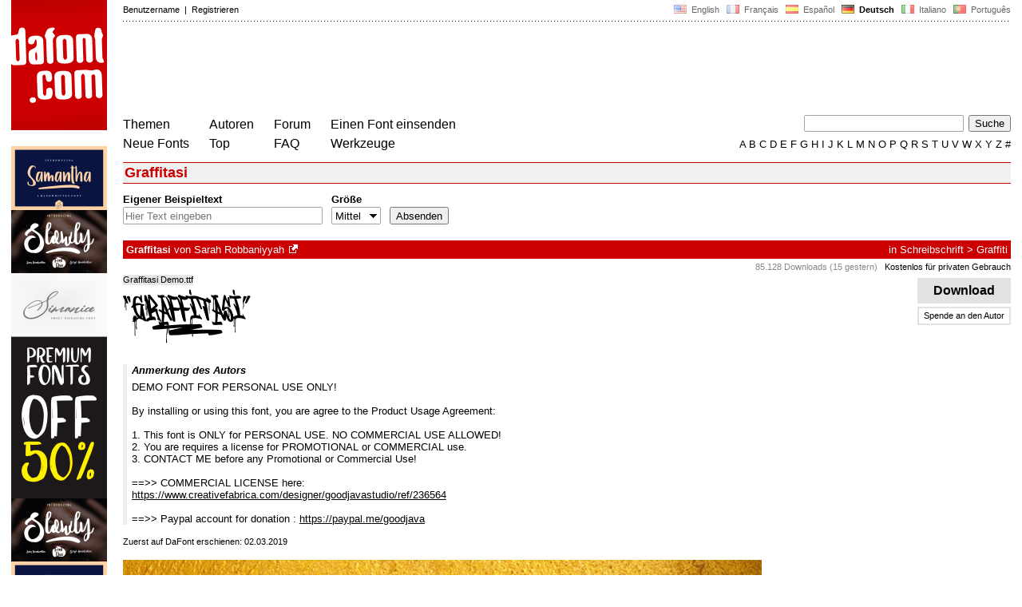

--- FILE ---
content_type: text/html
request_url: https://www.dafont.com/de/graffitasi.font
body_size: 5573
content:
<!DOCTYPE html PUBLIC "-//W3C//DTD HTML 4.0 Transitional//EN" "http://www.w3.org/TR/html4/loose.dtd"><html><head><title>Graffitasi Schriftart | dafont.com</title><meta name="description" content="Graffitasi Schriftart | dafont.com"><meta name="keywords" content="Graffitasi, Schriftarten, Schriften, font, download, Schriftart, Schrift, ttf, Freeware, Typefaces, Typografie, typeface, fonts, free, true type, dingbats"><link rel="canonical" href="https://www.dafont.com/de/graffitasi.font"><meta name="robots" content="max-image-preview:large"><script type="text/javascript" src="https://cache.consentframework.com/js/pa/24639/c/yGbKH/stub"></script>
<script type="text/javascript" src="https://choices.consentframework.com/js/pa/24639/c/yGbKH/cmp" async></script>  
<script type="text/javascript" src="/js/df5.js"></script><script type="text/javascript">if(ht>"618"){var skypos="fixed";window.onscroll=scrollpos;}else var skypos="absolute";</script><meta http-equiv="Content-Type" content="text/html; charset=ISO-8859-1"><meta http-equiv="Content-Security-Policy" content="block-all-mixed-content"><script type="text/javascript" src="/js/key.js"></script><link rel="stylesheet" type="text/css" href="/css/base11.css"><style type="text/css">body{background:#fff;margin:0px 14px!important;padding:0px!important}textarea, input[type="text"], input[type="password"] {border-radius:2px;border:1px solid #a4a4a4;padding:2px 2px}
	.form_elt { margin:2px 3px 2px 0px;height:22px;border-radius:2px;padding:2px 2px;border:1px solid #a4a4a4; }
	.form_elt_bg { display:inline-block;margin-top:2px;margin-right:4px;padding:0px 4px 2px 0px;border-radius:2px;background:#ebebeb;height:20px;line-height:23px;vertical-align:middle }	
	.form_button { margin:2px 3px 2px 0px;height:22px }
	.perso select{
	-webkit-appearance: none; 
	-moz-appearance: none; 
	background:url("/img/dropdown.gif") no-repeat right 4px top 50%;
	border:1px solid #a4a4a4;border-radius:2px;padding:1px;margin:2px 3px 2px 0px;height:22px;
	text-indent: 0.01px; 
	padding:1px 4px;padding-right:17px;}	.perso select:hover{ background:url("/img/dropdown_hover2.png") no-repeat right 0px top 0px; }.dlbox{height:88px}.google-auto-placed{visibility: hidden; display: none;}.adsbygoogle.adsbygoogle-noablate{visibility: hidden; display: none;}.sd-cmp-1HEM-{visibility: hidden; display: none;}.sd-cmp-tw5AP {color:#999999!important;letter-spacing:unset!important} .sd-cmp-tw5AP {padding:0 0 9px 0 !important} .sd-cmp-ELoVp {text-align:left}.sd-cmp-sfOFQ {bottom:13px !important}.sd-cmp-vfdJD div {color:#999999!important}</style><!--[if gte IE 9]><style type="text/css">.select{padding-top:2px}.lv1left,.lv1right{height:15px;padding-top:4px}</style><![endif]--><meta name="referrer" content="always"><link rel="shortcut icon" type="image/x-icon" href="/img/favicon.ico"><!-- Google tag (gtag.js) -->
<script async src="https://www.googletagmanager.com/gtag/js?id=G-W3Z15Z4TYR"></script>
<script>
  window.dataLayer = window.dataLayer || [];
  function gtag(){dataLayer.push(arguments);}
  gtag('js', new Date());

  gtag('config', 'G-W3Z15Z4TYR');
</script>
<script async src="//pagead2.googlesyndication.com/pagead/js/adsbygoogle.js" type="text/javascript"></script>        <script>
        (adsbygoogle = window.adsbygoogle || []).push({
        google_ad_client: "pub-5320617126040828",
        enable_page_level_ads: false
        });
        </script>			
    	</head><body onresize="themesoff()"><div id="width" class="width"><div class="minwidth"><div class="layout"><div class="container"><div style="height:203px;width:120px;float:left;margin-right:20px"><div style="height:163"><a id="top" href="/de/" target="_top"><img width="120" height="163" src="/img/dafont.png"></a></div></div><div style="margin-left:140px"><div class="dfsmall" style="height:13px;padding:6px 0px 7px"><div class="dfsmall right"><a style="cursor:default;" href="/xmas.php"><img src="/img/nof.png" width="1" height="1" border="0"></a> &nbsp;<a class="tdn flag" href="/graffitasi.font">&nbsp;<img width="16" height="11" style="vertical-align:-1px" src="/img/flags/us.gif">&nbsp; English </a>&nbsp;<a class="tdn flag" href="/fr/graffitasi.font">&nbsp;<img width="16" height="11" style="vertical-align:-1px" src="/img/flags/fr.gif">&nbsp; Fran&ccedil;ais </a>&nbsp;<a class="tdn flag" href="/es/graffitasi.font">&nbsp;<img width="16" height="11" style="vertical-align:-1px" src="/img/flags/es.gif">&nbsp; Espa&ntilde;ol </a>&nbsp;<b>&nbsp;<img width="16" height="11" style="vertical-align:-1px" src="/img/flags/de.gif">&nbsp; Deutsch </b>&nbsp;<a class="tdn flag" href="/it/graffitasi.font">&nbsp;<img width="16" height="11" style="vertical-align:-1px" src="/img/flags/it.gif">&nbsp; Italiano </a>&nbsp;<a class="tdn flag" href="/pt/graffitasi.font">&nbsp;<img width="16" height="11" style="vertical-align:-1px" src="/img/flags/pt.gif">&nbsp; Portugu&ecirc;s </a></div><div class="dfsmall login"><a href="https://www.dafont.com/de/login.php" rel="nofollow">Benutzername</a>&nbsp; |&nbsp; <a href="https://www.dafont.com/de/register.php" rel="nofollow">Registrieren</a></div></div><div style="font-size:1px;background-image:url(/img/points.gif);background-repeat:repeat-x"><img src="/img/nof.png" width="1" height="3"></div><div style="width:728px !important; height:90px !important; margin-top:14px; margin-bottom:11px; overflow:hidden !important"><div><ins class="adsbygoogle"  
	 style="display:inline-block"
	 data-ad-client="pub-5320617126040828"
     data-ad-channel="8170978413"
     data-ad-width="728"
     data-ad-height="90"
     data-ad-type="image"
	 ></ins>
<script>
     (adsbygoogle = window.adsbygoogle || []).push({});
</script>			
		<div id="va1" style="display:none; position:absolute; top:119px; left:895px" class="dfsmall"> </div></div></div><div class="menu" style="padding-right:25px"><a href="./themes.php">Themen</a> <br> <a href="./new.php">Neue Fonts</a></div><div class="menu" style="padding-right:25px"><a href="./authors.php">Autoren</a> <br> <a href="./top.php">Top</a></div><div class="menu" style="padding-right:25px"><a href="./forum/">Forum</a><br><a href="./faq.php">FAQ</a></div><div class="menu" style="padding-right:25px"><a href="./submit.php" rel="nofollow">Einen Font einsenden</a><br><a href="./soft.php">Werkzeuge</a></div><div style="text-align:right"><div><form action="./search.php" method="get"><input type="text" name="q" tabindex="1" class="search_form" style="width:200px;margin-right:2px" value=""> <input type="submit" value="Suche"></form></div><div class="tdn upper" style="text-transform:uppercase;line-height:18px;margin-top:7px;white-space:nowrap"><script type="text/javascript">base=".";p="";lettre=""</script><script type="text/javascript" src="/js/alpha.js"></script></div></div></div><div style="clear:left"></div><div style="width:120px;height:600px;float:left;margin-right:20px"><br>&nbsp;<iframe frameborder="0" border="0" scrolling="no" name="ifdf" src="about:blank" width="20" height="1"></iframe><a style="cursor:default" href="/flat.php"><img src="/img/nof.png" width="1" height="1" border="0"></a></div><script type="text/javascript">document.write('<div id="ad2" style="position:'+skypos+';left:14px;top:205px;z-index:2;width:120px;height:600px;overflow:hidden;"></div>')</script><div><script type="text/javascript">document.write('<div id="sky" style="position:'+skypos+';left:14px;top:183px;z-index:2;width:120px;height:630px;overflow:hidden;">')</script><div style="width:120px;height:600px;overflow:hidden"><a href="https://creativemarket.com/goodjava" target="_blank"><img src="/apc/1109130.png"></a></div><div class="dfsmall" style="color:#888;text-align:center;padding-top:3px">Anzeige von Sarah Robbaniyyah</div></div><script type="text/javascript">document.write('</div>')</script><div style="margin-left:140px;display:block"><h1>Graffitasi</h1><div style="min-width:837px;margin-bottom:4px"><form method="get" name="nb" action="change_display.php"><input type="hidden" name="file" value="graffitasi"><input type="hidden" name="page" value="1"><input type="hidden" name="fpp_old" value="25"><input type="hidden" name="back" value=""><input type="hidden" name="ref" value="/de/graffitasi.font"><input type="hidden" name="dsort" value=""><input type="hidden" name="fpp_default" value="25"><div id="custom" class="perso"><b>Eigener Beispieltext</b><br><input class="form_elt" style="width:250px" type="text" id="text" name="text" value="" maxlength="80" placeholder="Hier Text eingeben"> </div><div id="fpp" style="display:none" class="perso"><b>Schriftarten</b><br><select name="fpp"><option value="25" selected>25</option><option value="50" >50</option><option value="100" >100</option><option value="200" >200</option></select>  </div><div class="perso" style="display:none"><br><div class="form_elt_bg"><input type="checkbox" id="af" name="af"><label for="af">&nbsp;Variationen</label></div></div><div class="perso"><b>Größe</b><br><select name="psize"><option value="xs">Winzig</option><option value="s">Klein</option><option value="m" selected>Mittel</option><option value="l">Groß</option></select></div><div style="display:none" class="perso"><b>Sortiere nach</b><br><select name="sort"><option value="alpha" selected>Name</option><option value="pop">Popularität</option><option value="date">Datum</option></select></div><div class="perso" style="padding-right:0px"><br><input class="form_button" style="" type="submit" value="Absenden">&nbsp; <span style="display:none" id="options"><a class="dfsmall" onclick="change_block('ae','options');change_block('licence','options');" href="#null" >Mehr&nbsp;Optionen<img style="vertical-align:1px;margin-left:3px" width="9" height="5" src="/img/dropdown.gif"></a></span></div><div style="height:45px">&nbsp;<br></div><div class="dfsmall" style="display:none" id="licence"><b>Nur als </b> <span class="dfsmall"><input type="checkbox" id="l10" name="l[]" value="10"><label for="l10">&nbsp;Public Domain / GPL / OFL</label> <input type="checkbox" id="l1" name="l[]" value="1" onclick="checkl(this,'l10')"><label for="l1">&nbsp;100% Kostenlos</label> <input type="checkbox" id="l6" name="l[]" value="6" onclick="checkl(this,'l10|l1')"><label for="l6">&nbsp;Kostenlos für privaten Gebrauch</label> <input type="checkbox" id="l13" name="l[]" value="13" onclick="checkl(this,'l10|l1|l6')"><label for="l13">&nbsp;Donationware</label> <input type="checkbox" id="l2" name="l[]" value="2" onclick="checkl(this,'l10|l1|l6|l13')"><label for="l2">&nbsp;Shareware</label> <input type="checkbox" id="l3" name="l[]" value="3" onclick="checkl(this,'l10|l1|l6|l13|l2')"><label for="l3">&nbsp;Testversion</label> <input type="checkbox" id="l0" name="l[]" value="0"><label for="l0">&nbsp;Unbekannt</label></span></div><div class="dfsmall"style="display:none"  id="ae"><b>Nur Fonts mit</b> <span class="dfsmall"> <input type="checkbox" id="accents" name="a"><label for="accents">&nbsp;Akzente</label> <input type="checkbox" id="euro" name="e"><label for="euro">&nbsp;Euro</label></span></div><div style="height:10px">&nbsp;<br></div></form></div><a name="51888"></a><div class="lv1left dfbg"><strong>Graffitasi</strong> von <a href="good-java-studio.d7629">Sarah Robbaniyyah</a><a class="tdn" title="http://www.goodjavastudio.com" href="http://www.goodjavastudio.com" target="_blank" rel="nofollow">&nbsp;<img width="11" height="11" class="out" src="/img/out3.gif"></a></div><div class="lv1right dfbg">in <a href="mtheme.php?id=6">Schreibschrift</a> &gt; <a href="theme.php?cat=606">Graffiti</a></div><div class="lv2right">&nbsp;<span class="light">85.128 Downloads (15 gestern)</span> &nbsp; <a class="tdn help black" style="cursor:help" target="_blank" href="./faq.php#copyright">Kostenlos für privaten Gebrauch</a></div><div class="dlbox"><a class="dl" title="24 K" href="//dl.dafont.com/dl/?f=graffitasi"  rel="nofollow">&nbsp; &nbsp;Download&nbsp; &nbsp;</a><a class="donate dfsmall" href="#null" onclick="document.getElementById('donate1').submit()">Spende an den Autor</a><form id="donate1" action="https://www.paypal.com/1/cgi-bin/webscr" target="_blank" method="post"><input type="hidden" name="cmd" value="_xclick"><input type="hidden" name="business" value="&#103;&#111;&#111;&#100;&#106;&#97;&#118;&#97;&#115;&#116;&#117;&#100;&#105;&#111;&#64;&#103;&#109;&#97;&#105;&#108;&#46;&#99;&#111;&#109;"><input type="hidden" name="item_name" value="To Sarah Robbaniyyah, from a nice dafont visitor"><input type="hidden" name="item_number" value="Graffitasi font"><input type="hidden" name="no_shipping" value="1"><input type="hidden" name="cn" value="Kommentar hinzufügen"><input type="hidden" name="tax" value="0"><input type="hidden" name="lc" value="DE"/><input type="hidden" name="locale.x" value="de_XC"/><input type="hidden" name="currency_code" value="EUR"></form><span class="dfsmall">&nbsp;</span></div><span class="filename">Graffitasi Demo.ttf</span><div style="background-image:url(/img/preview/g/r/graffitasi0.png)" class="preview"></div><div style="height:8px"></div><div style="border-left:5px solid #eee; padding-left:6px"><div style="padding-bottom:6px"><i><b>Anmerkung des Autors</b></i></div><div>DEMO FONT FOR PERSONAL USE ONLY!<br />
<br />
By installing or using this font, you are agree to the Product Usage Agreement:<br />
<br />
1. This font is ONLY for PERSONAL USE. NO COMMERCIAL USE ALLOWED!<br />
2. You are requires a license for PROMOTIONAL or COMMERCIAL use.<br />
3. CONTACT ME before any Promotional or Commercial Use!<br />
<br />
==&gt;&gt; COMMERCIAL LICENSE here:<br />
<a target="_blank" href="https://www.creativefabrica.com/designer/goodjavastudio/ref/236564" rel="nofollow">https://www.creativefabrica.com/designer/goodjavastudio/ref/236564</a><br />
<br />
==&gt;&gt; Paypal account for donation : <a target="_blank" href="https://paypal.me/goodjava" rel="nofollow">https://paypal.me/goodjava</a><div id="comment_end" style="display:none"></div></div></div><br><div class="dfsmall">Zuerst auf DaFont erschienen: 02.03.2019</div><br><div style="float:left;width:830px;border-top:1px solid white"><div style="width:810px;overflow:hidden"><a href="http://www.goodjavastudio.com" target="_blank"><img width="800" height="533" src="/img/illustration/g/r/graffitasi.png" /></a></div><br><br><div style="width:800px"><div style="float:right;"><a class="tdh" rel="nofollow" href="graffitasi.charmap">View all glyphs (87)</a></div><div style="line-height:20px;padding:2px 6px;background:linear-gradient(to right,#c8c8c8,#fff);color:white;width:450px"><b>Graffitasi Demo.ttf</b></div></div><a class="tdh" rel="nofollow" href="graffitasi.charmap?f=0"><img alt="Graffitasi" src="/img/charmap/g/r/graffitasi0.png"></a><div style="padding-top:8px"><span style="color:#c8c8c8; font-size:23px;position:relative;top:4px;line-height:12px;">&#10149;</span> <a class="tdh" rel="nofollow" href="graffitasi.charmap">View all glyphs (87)</a></div><br><br><br /></div>
<style>
@media(min-width: 1140px) { .font300 { width: 120px; height: 600px; } }
@media(min-width: 1180px) { .font300 { width: 160px; height: 600px; } }
@media(min-width: 1320px) { .font300 { width: 300px; height: 600px; } }
</style>
<!-- font300 -->
<ins class="adsbygoogle font300"  
	 style="display:inline-block"
	 data-ad-client="pub-5320617126040828"
     data-ad-channel="8170978413"
     data-full-width-responsive="false"></ins>
<script>
     (adsbygoogle = window.adsbygoogle || []).push({});
</script>

&nbsp;<div id="google-anno-sa" class="google-anno-skip"></div><script>
// for author ads we cannot control
function hideGoogleAnno() {
    document.querySelectorAll('div.google-anno-skip.google-anno-sc').forEach(el => {        
        if (el.style.display !== 'none') {
            el.style.setProperty('display', 'none', 'important');
            el.style.setProperty('visibility', 'hidden', 'important');
        }
    });
}
hideGoogleAnno();
const observer = new MutationObserver(mutations => {
    for (const mutation of mutations) {
        if (mutation.addedNodes.length > 0) {
            hideGoogleAnno();
        }
    }
});
observer.observe(document.body, {
    childList: true,  
    subtree: true     
});
</script>    
</div></div></div></div></div><div style="margin-left:140px;clear:left"><div class="dfsmall" style="text-align:right;color:#999; margin-bottom:14px">Google Anzeigen von Sarah Robbaniyyah</div><div class="points" style="padding-bottom:12px"></div><div style="padding-right:1px" class="dfsmall tdh right"><span style="display:none"><a href="#" onclick="window.Sddan.cmp.displayUI(); return false;">Cookies</a>&nbsp; -&nbsp; </span><a href="./privacy.php">Datenschutzerklärung</a>&nbsp; -&nbsp; <a href="./contact.php">Kontakt</a></div><div class="dfsmall tdh">Links:&nbsp; <a target="_blank" href="http://luc.devroye.org/fonts.html">On snot and fonts</a></div></div>&nbsp;<div style="height:54px;float:left;width:140px"></div><div style="margin-left:140px;display:block;cursor:pointer;height:54px;background:#e6e6e6" OnClick=document.location.href="/de/graffitasi.font#top" class="tdn"><div class="right"><img src="/img/top.gif"></div><div style="float:left"><img src="/img/top.gif"></div></div><script src="https://www.anrdoezrs.net/am/100890575/include/allCj/impressions/page/am.js"></script></body></html>

--- FILE ---
content_type: text/html; charset=utf-8
request_url: https://www.google.com/recaptcha/api2/aframe
body_size: 268
content:
<!DOCTYPE HTML><html><head><meta http-equiv="content-type" content="text/html; charset=UTF-8"></head><body><script nonce="IGdgrxSB9F3_jefPyHMXqA">/** Anti-fraud and anti-abuse applications only. See google.com/recaptcha */ try{var clients={'sodar':'https://pagead2.googlesyndication.com/pagead/sodar?'};window.addEventListener("message",function(a){try{if(a.source===window.parent){var b=JSON.parse(a.data);var c=clients[b['id']];if(c){var d=document.createElement('img');d.src=c+b['params']+'&rc='+(localStorage.getItem("rc::a")?sessionStorage.getItem("rc::b"):"");window.document.body.appendChild(d);sessionStorage.setItem("rc::e",parseInt(sessionStorage.getItem("rc::e")||0)+1);localStorage.setItem("rc::h",'1765070301031');}}}catch(b){}});window.parent.postMessage("_grecaptcha_ready", "*");}catch(b){}</script></body></html>

--- FILE ---
content_type: text/javascript
request_url: https://www.dafont.com/js/key.js
body_size: 327
content:
function isFormTag(tagName) 
{
	tagName = tagName.toUpperCase();
	
	if (
		tagName == "INPUT" ||
		tagName == "TEXTAREA" ||
		tagName == "SELECT" ||
		tagName == "OPTION" ||
		tagName == "BUTTON") {
		return true;
	}
	return false;
}

function checkKey(e) 
{
	e = e || event || window.event;
	target = e.target || e.srcElement;
	
	if (!isFormTag(target.tagName) && !e.altKey)
	{
		if (e.keyCode == '37' && left != '') {
			document.location = left;
		}
		else if (e.keyCode == '39' && right != '') {
			document.location = right;
		}
		else if ((e.keyCode == '27' || e.keyCode == '96') && esc != '') {
			document.location = esc;
		}
	}
}